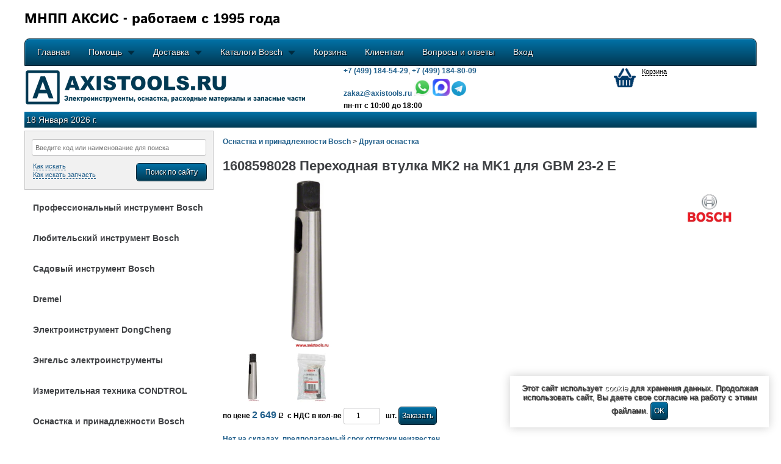

--- FILE ---
content_type: text/html; charset=windows-1251
request_url: https://www.axistools.ru/1608598028.html
body_size: 18330
content:
<!DOCTYPE html>
<html lang="ru" manifest="axistools.appcache">
<head>
<title>Купить переходную втулку MK2 на MK1 для GBM 23-2 E 1608598028</title>
<base href='https://www.axistools.ru/' />
<meta charset="windows-1251">

<meta name='revisit-after' content='1 weeks'>
<meta name='Robots' content='INDEX,FOLLOW'>
<link rel='canonical' href='https://www.axistools.ru/1608598028.html' />
<meta name="Author" content="Ruben Sosnin">
<meta name='Description' content='Переходная втулка MK2 на MK1 для GBM 23-2 E, 1608598028, 1 608 598 028, 1.608.598.028, 3165140056397, по цене 2649 р., инструкция, описание, вес 0.090 кг, размеры 135х80х20 мм, Германия, от официального дилера в Москве и с доставкой по России.' >

<meta name='price' content='2649'>
<meta name='availability' content='http://schema.org/OutOfStock'>
<meta name='mpn' content='1608598028'>

   <meta name='gtin13' content='3165140056397'>
   
<meta name='category' content='Tool Accessories'>
<meta name='pricecurrency' content='RUB'>
<link rel='dns-prefetch' href='//mycliplister.com'>
  
<meta http-equiv='Last-Modified' content='Sun, 17 Aug 2025 05:09:32 GMT'>
<meta http-equiv='Expires' content='Sun, 24 Aug 2025 05:09:32 GMT'>


<!-- IN_HEAD_IW -->

<meta name="viewport" content="width=1200">

<meta http-equiv="Cache-Control" content="172800, public, must-revalidate">

<meta name="google-site-verification" content="isFDXOAWdYUZIQK2uvPlwJhecNKJt9eMzPTFnCGA2Rw">

<link rel="dns-prefetch" href="//yandex.ru">

<meta property="fb:admins" content="100000820323203">
<meta property="fb:page_id" content="">
<meta property="fb:app_id" content="159762444112835">
<link rel="stylesheet" type="text/css" href="//www.axistools.ru/css/styles0.min.css">
<link rel="stylesheet" type="text/css" href="//www.axistools.ru/css/styles1.min.css">
<link rel="stylesheet" type="text/css" href="//www.axistools.ru/css/styles2.css">
<link rel="stylesheet" type="text/css" href="//www.axistools.ru/css/menu_g.min.css">
<!--[if lt IE 9]>
<script src="//www.axistools.ru/js/html5.js"></script>
<![endif]-->
<link rel="icon" type="image/x-icon" href="//www.axistools.ru/favicon.ico">
<link rel="shortcut icon" type="image/x-icon" href="//www.axistools.ru/favicon.ico">
<link rel="apple-touch-icon" href="//www.axistools.ru/apple-touch-icon-iphone.png">
<link rel="apple-touch-icon" sizes="72x72" href="//www.axistools.ru/apple-touch-icon-ipad.png">
<link rel="apple-touch-icon" sizes="114x114" href="//www.axistools.ru/apple-touch-icon-iphone4.png">
<link rel="apple-touch-icon" sizes="144x144" href="//www.axistools.ru/apple-touch-icon-ipad3.png">
<script src="//www.axistools.ru/js/jquery-1.8.3.min.js"></script>
<script src="//www.axistools.ru/js/jquery.tiles.min.js"></script>
<!--<script type="text/javascript" src="http://ajax.googleapis.com/ajax/libs/jquery/1.8/jquery.min.js"></script>-->
<!-- <script async type="text/javascript" src="http://ajax.googleapis.com/ajax/libs/jquery/1.8/jquery.min.js"></script> -->
<script src="//www.axistools.ru/js/ddsmoothmenu.min.js"></script>
<script src="//www.axistools.ru/js/ajax_framework.min.js"></script>
<link rel="stylesheet" type="text/css" href="../css/sweet-tooltip.min.css" >
<script src="//www.axistools.ru/js/sweet-tooltip.min.js"></script>
<script src="//www.axistools.ru/js/myjsfunctions.min.js"></script>
<script src="//www.axistools.ru/js/menu.min.js"></script>
<link rel="stylesheet" href="//www.axistools.ru/css/jquery.tiles.min.css">
<link rel="stylesheet" type="text/css" href="//www.axistools.ru/css/style_menu.min.css" >
<!--<script type="text/javascript" src="../js/jquery.maskedinput.min.js"></script>-->
<!--<script type="text/javascript" src="../js/funcs_editlog.js"></script>-->
<!--[if lt IE 9]>
 <style type="text/css">
 li a {display:inline-block;}
 li a {display:block;}
 </style>
<![endif]-->

<link rel="stylesheet" href="//www.axistools.ru/css/owl.carousel.min.css">
<link rel="stylesheet" href="//www.axistools.ru/css/owl.theme.default.min.css">

<script>
  window.dataLayer = window.dataLayer || [];
</script>

<script>
 dataLayer = dataLayer || [];
 dataLayer.push({
 "email": "zakaz@axistools.ru"
 });
</script>

<script>
 var moving_basket = true;
</script>

<!-- Yandex.Metrika counter -->
<script type="text/javascript" >
   (function(m,e,t,r,i,k,a){m[i]=m[i]||function(){(m[i].a=m[i].a||[]).push(arguments)};
   m[i].l=1*new Date();k=e.createElement(t),a=e.getElementsByTagName(t)[0],k.async=1,k.src=r,a.parentNode.insertBefore(k,a)})
   (window, document, "script", "https://mc.yandex.ru/metrika/tag.js", "ym");

   ym(48127001, "init", {
        clickmap:true,
        trackLinks:true,
        accurateTrackBounce:true,
        ecommerce:"dataLayer"
   });
</script>
<noscript><div><img src="https://mc.yandex.ru/watch/48127001" style="position:absolute; left:-9999px;" alt="" /></div></noscript>
<!-- /Yandex.Metrika counter -->




<!-- Top.Mail.Ru counter -->
<script type="text/javascript">
var _tmr = window._tmr || (window._tmr = []);
_tmr.push({id: "3274630", type: "pageView", start: (new Date()).getTime()});
(function (d, w, id) {
  if (d.getElementById(id)) return;
  var ts = d.createElement("script"); ts.type = "text/javascript"; ts.async = true; ts.id = id;
  ts.src = "https://top-fwz1.mail.ru/js/code.js";
  var f = function () {var s = d.getElementsByTagName("script")[0]; s.parentNode.insertBefore(ts, s);};
  if (w.opera == "[object Opera]") { d.addEventListener("DOMContentLoaded", f, false); } else { f(); }
})(document, window, "tmr-code");
</script>
<noscript><div><img src="https://top-fwz1.mail.ru/counter?id=3274630;js=na" style="position:absolute;left:-9999px;" alt="Top.Mail.Ru" /></div></noscript>
<!-- /Top.Mail.Ru counter -->

<!-- END IN_HEAD_IW -->


<script type="text/javascript" src="//www.axistools.ru/js/jquery.sliderkit.1.8.min.js"></script>
<link rel="stylesheet" type="text/css" href="//www.axistools.ru/css/sliderkit-core.css">
<script type="text/javascript" src="//www.axistools.ru/js/lightbox.js"></script>
<link rel="stylesheet" type="text/css" href="//www.axistools.ru/css/lightbox.css">
<script type="text/javascript" src="//www.axistools.ru/js/jqcomments.js"></script>

<meta property="og:url" content="https://www.axistools.ru//1608598028.html">
<meta property="og:type" content="website">
<meta property="og:title" content="Bosch - 1608598028 Переходная втулка MK2 на MK1 для GBM 23-2 E">
<meta property="og:site_name" content="axistools.ru">
<meta property="og:image" content="https://www.axistools.ru/">
<meta property="og:locale" content="ru">


<script language="javascript" type="text/javascript">
 /*<![CDATA[*/
 $(document).ready(function() {

   var html_price = "";

   $("#divprice").html("<nobr><b style='font-size: 16px; color: #215F8B;'>2 649</b></nobr>");
   $("#divprice_no_zp").html("");
   $("#divprice2").html("<nobr><b style='font-size: 16px; color: #215F8B;'>2 649</b></nobr>");

   //$.post("//www.axistools.ru/getdivprice_no_zp.php", { dates: "Price", id_item: "545" },
   //function(data){
   //  $("#divprice_no_zp").html(data);
   //});

   //$.post("//www.axistools.ru/getdivprice.php", { dates: "Price", id_item: "545" },
   //function(data){
   //  $("#divprice").html(data);
   //  $("#divprice2").html(data);
   //});

   //$.post("//www.axistools.ru/getdivspecprice.php", { dates: "Price", id_item: "545" },
   //function(data){
   //  $("#spec-price").html(data);
   //});

   $("#button545").val("Заказать");
   $("#button545").attr("class", "button_to_basket");

   //$.post("//www.axistools.ru/getclassbutton.php", { dates: "Basket", id_item: "545" },
   //function(data){
   //  $("#divbutton").html(data);
   //});

   $("#div_star").html("<img src='//www.axistools.ru/web_pics/star18.png' width='18' height='18' alt='Добавить в избранное'>");
   $.post("//www.axistools.ru/script_get_div_star.php", { dates: "div_star", id_item: "545" },
   function(data){
     $("#div_star").html(data);
   });

   $('#div_star').bind('click', function(){
     $.post("//www.axistools.ru/script_set_div_star.php", { dates: "div_star", id_item: "545" },
     function(data){
       $("#div_star").html(data);
     });
   });

});
/*]]>*/
</script>
 <!--[if lt IE 9]>
  <style type="text/css">
  li a {display:inline-block;}
  li a {display:block;}
  </style>
 <![endif]-->

<script language="javascript" type="text/javascript">
 //_tmr.push({ type: 'reachGoal', id: 3274630, goal: 'viewProduct'});
 _tmr.push({ type: "reachGoal", id: 3274630, value: "2649", goal: "viewProduct", params: { product_id: "545"}});
</script>



</head>
<body>
<header>
<div id="siteBrand">
    <span>МНПП АКСИС - работаем с 1995 года</span>
</div>
<div class="content" style="height: 43px;">
<div id="newmenu" class="newmenu">
<ul id='menu_g'>
<li class="drop"><a href="//www.axistools.ru/">Главная</a></li>
<li class="drop"><a href="//www.axistools.ru/help_index.php" class="drop">Помощь</a>
  <div class="dropdown_1column">
  <div class="col_1">
  <ul>
   <li><a href="//www.axistools.ru/help_ordering.php">Оформление заказа</a></li>
   <li><a href="//www.axistools.ru/our-recommendations.php">Наши рекомендации</a></li>
   <li><a href="//www.axistools.ru/help_zip_order.php">Заказ запчастей Bosch</a></li>
   <li><a href="//www.axistools.ru/help_dostavka.php">Доставка</a></li>
   <li><a href="//www.axistools.ru/help_oplata.php">Оплата</a></li>
   <li><a href="//www.axistools.ru/help_garant.php">Гарантия</a></li>
  </ul>
  </div>
  </div>
</li>
<li class="drop"><a href="//www.axistools.ru/help_dostavka.php" class="drop">Доставка</a>
  <div class="dropdown_1column">
  <div class="col_1">
  <ul>
   <li><a href="//www.axistools.ru/help_dostavka.php#Pickup">Самовывоз</a></li>
   <li><a href="//www.axistools.ru/help_dostavka.php#Moscow">Доставка по Москве</a></li>
   <li><a href="//www.axistools.ru/help_dostavka.php#Regions">Доставка в регионы Российской Федерации</a></li>
  </ul>
  </div>
  </div>
</li>
<li class="drop"><a href="//www.axistools.ru/catalog_index.php" class="drop">Каталоги Bosch</a>
  <div class="dropdown_1column">
  <div class="col_1">
  <ul>
   <li><a href="//www.axistools.ru/catalog_index.php#profftools">Профессиональный электроинструмент</a></li>
   <li><a href="//www.axistools.ru/catalog_index.php#amateurtools">Любительский электроинструмент</a></li>
   <li><a href="//www.axistools.ru/catalog_index.php#gardentools">Садовая техника</a></li>
   <li><a href="//www.axistools.ru/catalog_index.php#equipmentfortools">Оснастка и приспособления</a></li>
   <li><a href="//www.axistools.ru/catalog_index.php#dremeltools">Мультиинструмент Dremel</a></li>
   <li><a href="//www.axistools.ru/catalog_index.php#cstbergertools">Инструмент CST/berger</a></li>
  </ul>
  </div>
  </div>
</li>
<li class="drop"><span style='cursor: pointer;' onclick="javascript:window.location='//www.axistools.ru/basket.php'">Корзина</span></li>
<li class="drop"><a href="//www.axistools.ru/for_klients.php">Клиентам</a></li>
<li class="drop"><a href="//www.axistools.ru/help_faq_bosch.php">Вопросы и ответы</a></li>

<li class="drop">
 <div id="getdivlogin">
<!--  <div id="divlogin2">-->
   <a id='button_in' href='#' onclick='click_button_in()'>Вход</a>
<!--  </div>-->
 </div>
</li>

</ul>
<br style="clear: left" />
</div>
</div>
<!-- div -->
 <div class="ur_reg_panel" id='divnewloginnew'>
	<div class="ur_reg_panel_wrp"></div>
	<div class="ur_del"></div>
	<div class="ur_enter">Вход</div>
	<div class="ur_reg_form">
   	 <form id="FORM1" name="FORM1" autocomplete="off" action="//www.axistools.ru/login.php" method="POST">
		<input type="hidden" name="AUTH_FORM" value="Y">
		<input type="hidden" name="TYPE" value="AUTH">
		<input type="hidden" name="backurl" value="index.php">
        <input type='hidden' name='edtPassN' value='OldReg' />
        <input type='hidden' name='edtAttrClient' value='ReadDataClient' />
        <input type='hidden' name='mode' value='logon' />
		<input class="ur_input_t" id="ur_name_input" placeholder="Логин" name="loginname" type="text" size="24" maxlength="20" style="color: #777;" value="">
		<input class="ur_input_p" id="ur_pass_input" placeholder="Пароль" name="loginpass" type="password" size="24" maxlength="20" style="color: #777;" >
		<input class="ur_input_c" name="USER_REMEMBER" type="hidden" value="Y">
		<input class="ur_button set-start" type="submit" name="btnEntLog" value="Войти"/>
		<!--<a id="id_ur_newreg" class="ur_newreg" href="//www.axistools.ru/newlogon.php?back_url=index.php">Регистрация</a>-->
        <span id="id_ur_newreg" class="ur_newreg" style='font-size: 11px; color: #215F8B; cursor: pointer;' onclick="javascript:window.location='//www.axistools.ru/newlogon.php?back_url=index.php'">Регистрация</span>
	 </form>
	</div>
   <!--	<div class="ur_corner"></div>-->
 </div>
<!-- div -->
<div class="content">
<table style='border-spacing: 0; width: 100%; border: 0; height: 70px;'>
<!--<table cellspacing="0" cellpadding="0" style='width: 100%; border: 0; height: 70px;'>-->
 <tr style='height: 70px;'>
  <td style="min-width: 470px; width: 40%; text-align: left; vertical-align: middle; height: 70px">
   <a href='//www.axistools.ru/' class='header_img_logo'><img src="//www.axistools.ru/axistools-logo_02_468-60.gif" alt="Лого axistools" style="border: 0; vertical-align: middle; height: 60px"></a>
  </td>
  <td style="min-width: 360px; width: 40%; text-align: left; vertical-align: middle; line-height: 14px;">
   <!--<div style="margin-left:40px; padding: 3px"><div id='ya-phone-1' style='float:left'><b>(499) 184-54-29,</b>&nbsp;</div><div id='ya-phone-2'><b>(499) 184-80-09</b></div></div>-->
   <div style="margin-left:40px; padding: 3px"><b><a href="tel:+74991845429">+7 (499) 184-54-29</a></b>, <b><a href="tel:+74991848009">+7 (499) 184-80-09</a></b></div>
   <div style="margin-left:40px; padding: 3px"><a href='mailto:zakaz@axistools.ru'><b>zakaz@axistools.ru</b></a>  <a href='https://wa.me/message/QLXIH3MQPDZBM1' target='_blank'><img src='//www.axistools.ru/web_pics/whatsapplogo_120.png' width='28' style='border: 0; vertical-align: middle;' alt='WhatsApp МНПП АКСИС'></a> <a href='https://max.ru/u/f9LHodD0cOJFh_M479KArwqZmOeKwvQM6QbI9KBP7VWGwG-LUUIsXWYInDs' target='_blank'><img src='//www.axistools.ru/web_pics/Max_logo_2025_120.png' width='28' style='border: 0; vertical-align: middle;' alt='MAX МНПП АКСИС'></a> <a href='https://telegram.me/axistools' target='_blank'><img src='//www.axistools.ru/web_pics/telegramlogo_120.png' width='24' style='border: 0; vertical-align: middle;' alt='Telegram Axistools'></a></div>
   <div style="margin-left:40px; padding: 3px" class='workhours'><b>пн-пт с 10:00 до 18:00</b></div>
  </td>
  <td style="min-width: 120px; width: 20%; text-align: left; vertical-align: top">
<div id='basket' class='set-start'>
 <div class='top_basket0'>
  <div class='top_basket1'>
   <img onclick="javascript:window.location='//www.axistools.ru/basket.php'" src="//www.axistools.ru/web_pics/axistools_basket0.png" alt="Корзина" align="top" width="36" style="cursor: pointer;" />
  </div>
  <div class='top_basket2'>
   <div class='top_basket3'>
<span class='punktir' onclick="javascript:window.location='//www.axistools.ru/basket.php'">Корзина:</span><br>   </div>
  </div>
 </div>
</div>  </td>
  </tr>
 </table>
 </div>
 <div class="content">
 <table style='border-spacing: 0; border: 0; width: 100%;'>
  <tr>
   <td class='my_gradient' style="width: 60%; height: 20px; text-align: left;" colspan="2">
<div id='id_datenawnew' class='shadow_text'>18 Января 2026 г.</div>   </td>
   </tr>
</table>
</div>
</header>
<div id='content' class='content'>
<table cellspacing="0" cellpadding="0" border=0 style="width: 100%">
<tr>
<td>
<!--тело-->
<table cellspacing="0" cellpadding="0" border=0 style="width: 100%">
 <tr>
  <td class='vertmenu'>
    <!--menu-->
<!-- facebook api -->
<!-- <div id="fb-root"></div>
<script>(function(d, s, id) {
  var js, fjs = d.getElementsByTagName(s)[0];
  if (d.getElementById(id)) return;
  js = d.createElement(s); js.id = id;
  js.src = "//connect.facebook.net/ru_RU/sdk.js#xfbml=1&version=v2.4&appId=159762444112835";
  fjs.parentNode.insertBefore(js, fjs);
}(document, 'script', 'facebook-jssdk'));
</script> -->
<!-- ens facebook api -->
<!-- begin menu -->
<aside class="aside_v_menu">
<div class="searchBoxContent">
 <div>
 <form method="get" action="//www.axistools.ru/searchn.php" id='form_search' name='form_search' enctype='text/plain' accept-charset='UTF-8'>
 <div class='gap_space' style='height: 2px;'></div>
 <div class="searchBoxContent2">
  <input class='myinput searchBoxContent3' style='font-size: 11px;' type='text' form='form_search' placeholder='Введите код или наименование для поиска' id='texts' name='texts' value='' required />
 </div>
 <div class='gap_space' style='float:left; height: 10px'></div>
 <div style="width: 100%;">
  <div style="float:left; width:55%; vertical-align: middle; text-align: left">
     &nbsp;<a class='punktir' href="//www.axistools.ru/help_helps.php" style="font-size: 11px;">Как искать</a>
     <br>
     &nbsp;<a class='punktir' href="//www.axistools.ru/help_how_to_determine_the_zip.php" style="font-size: 11px;" target="_blank">Как искать запчасть</a>
  </div>
  <div style="float:left; width:45%; vertical-align: middle; text-align: right; margin-top: 2px;">
  <input id='searchsubmit' type='submit' class='button set-start' style='width: 116px;' form='form_search' value='Поиск по сайту' />
  </div>
 </div>
 </form>
</div>

</div>

<div class='div_v_menu'>
<ul class='menu collapsible'>
<li>
  <a class='text_grp0' href='#'>Профессиональный инструмент Bosch</a>
    <ul class='acitem'>
        <li><a href='//www.axistools.ru/catn.php?grp0=1&gr=1'>Аккумуляторные инструменты Bosch</a></li>

    <li><a href='//www.axistools.ru/catn.php?grp0=1&gr=76'>Аккумуляторная техника EXACT</a></li>

    <li><a href='//www.axistools.ru/catn.php?grp0=1&gr=2'>Дрели Bosch</a></li>

    <li><a href='//www.axistools.ru/catn.php?grp0=1&gr=3'>Шуруповерты Bosch Professional</a></li>

    <li><a href='//www.axistools.ru/catn.php?grp0=1&gr=4'>Импульсные гайковерты Bosch</a></li>

    <li><a href='//www.axistools.ru/catn.php?grp0=1&gr=5'>Алмазные дрели Bosch</a></li>

    <li><a href='//www.axistools.ru/catn.php?grp0=1&gr=6'>Перфораторы Bosch Professional</a></li>

    <li><a href='//www.axistools.ru/catn.php?grp0=1&gr=7'>Отбойные электрические молотки Bosch</a></li>

    <li><a href='//www.axistools.ru/catn.php?grp0=1&gr=8'>Пилы и ножовки Bosch Professional</a></li>

    <li><a href='//www.axistools.ru/catn.php?grp0=1&gr=10'>Реноваторы Bosch</a></li>

    <li><a href='//www.axistools.ru/catn.php?grp0=1&gr=11'>Лобзики Bosch Professional</a></li>

    <li><a href='//www.axistools.ru/catn.php?grp0=1&gr=12'>Рубанки Bosch Professional</a></li>

    <li><a href='//www.axistools.ru/catn.php?grp0=1&gr=13'>Болгарки Bosch Professional</a></li>

    <li><a href='//www.axistools.ru/catn.php?grp0=1&gr=14'>Ленточные шлифовальные машины Bosch Professional</a></li>

    <li><a href='//www.axistools.ru/catn.php?grp0=1&gr=15'>Шлифовальные машины Bosch</a></li>

    <li><a href='//www.axistools.ru/catn.php?grp0=1&gr=16'>Штроборезы и шлифователи по бетону</a></li>

    <li><a href='//www.axistools.ru/catn.php?grp0=1&gr=17'>Фрезеры Bosch Professional</a></li>

    <li><a href='//www.axistools.ru/catn.php?grp0=1&gr=18'>Фены строительные</a></li>

    <li><a href='//www.axistools.ru/catn.php?grp0=1&gr=19'>Миксеры строительные</a></li>

    <li><a href='//www.axistools.ru/catn.php?grp0=1&gr=21'>Клеевые пистолеты и степлеры строительные</a></li>

    <li><a href='//www.axistools.ru/catn.php?grp0=1&gr=22'>Измерительный инструмент</a></li>

    <li><a href='//www.axistools.ru/catn.php?grp0=1&gr=23'>Ножницы</a></li>

    <li><a href='//www.axistools.ru/catn.php?grp0=1&gr=24'>Пылесосы и бетонососы</a></li>

    <li><a href='//www.axistools.ru/catn.php?grp0=1&gr=26'>Пневматический инструмент</a></li>

    <li><a href='//www.axistools.ru/catn.php?grp0=1&gr=73'>Мойки высокого давления</a></li>

    <li><a href='//www.axistools.ru/catn.php?grp0=1&gr=74'>Система транспортировки и хранения</a></li>

    </ul>
  </li>
 <li>
  <a class='text_grp0' href='#'>Любительский инструмент Bosch</a>
    <ul class='acitem'>
        <li><a href='//www.axistools.ru/catn.php?grp0=2&gr=102'>Аккумуляторные инструменты Bosch DIY</a></li>

    <li><a href='//www.axistools.ru/catn.php?grp0=2&gr=128'>Реноваторы Bosch DIY</a></li>

    <li><a href='//www.axistools.ru/catn.php?grp0=2&gr=126'>Дрели Bosch DIY</a></li>

    <li><a href='//www.axistools.ru/catn.php?grp0=2&gr=127'>Перфораторы Bosch</a></li>

    <li><a href='//www.axistools.ru/catn.php?grp0=2&gr=125'>Дисковые и торцовочные пилы Bosch</a></li>

    <li><a href='//www.axistools.ru/catn.php?grp0=2&gr=111'>Лобзики Bosch PST и сабельные пилы Bosch</a></li>

    <li><a href='//www.axistools.ru/catn.php?grp0=2&gr=112'>Электрические рубанки Bosch</a></li>

    <li><a href='//www.axistools.ru/catn.php?grp0=2&gr=113'>Болгарки Bosch PWS</a></li>

    <li><a href='//www.axistools.ru/catn.php?grp0=2&gr=114'>Ленточные шлифовальные машины Bosch</a></li>

    <li><a href='//www.axistools.ru/catn.php?grp0=2&gr=115'>Шлифовальные машины Bosch DIY</a></li>

    <li><a href='//www.axistools.ru/catn.php?grp0=2&gr=117'>Фрезеры Bosch</a></li>

    <li><a href='//www.axistools.ru/catn.php?grp0=2&gr=118'>Фены строительные Bosch PHG</a></li>

    <li><a href='//www.axistools.ru/catn.php?grp0=2&gr=20'>Краскопульты Bosch PFS</a></li>

    <li><a href='//www.axistools.ru/catn.php?grp0=2&gr=21'>Клеевые пистолеты и степлеры строительные</a></li>

    <li><a href='//www.axistools.ru/catn.php?grp0=2&gr=122'>Измерительный инструмент DIY</a></li>

    <li><a href='//www.axistools.ru/catn.php?grp0=2&gr=124'>Пылесосы Bosch DIY</a></li>

    <li><a href='//www.axistools.ru/catn.php?grp0=2&gr=74'>Система транспортировки и хранения</a></li>

    </ul>
  </li>
 <li>
  <a class='text_grp0' href='#'>Садовый инструмент Bosch</a>
    <ul class='acitem'>
        <li><a href='//www.axistools.ru/catn.php?grp0=3&gr=9'>Цепные пилы Bosch</a></li>

    <li><a href='//www.axistools.ru/catn.php?grp0=3&gr=27'>Газонокосилки Bosch</a></li>

    <li><a href='//www.axistools.ru/catn.php?grp0=3&gr=28'>Садовый инструмент</a></li>

    <li><a href='//www.axistools.ru/catn.php?grp0=3&gr=62'>Приспособления и оснастка для садовой техники</a></li>

    <li><a href='//www.axistools.ru/catn.php?grp0=3&gr=73'>Мойки высокого давления</a></li>

    <li><a href='//www.axistools.ru/catn.php?grp0=3&gr=130'>Мойки низкого давления</a></li>

    </ul>
  </li>
 <li>
  <a class='text_grp0' href='#'>Dremel</a>
    <ul class='acitem'>
        <li><a href='//www.axistools.ru/catn.php?grp0=4&gr=66'>Мультиинструмент DREMEL</a></li>

    <li><a href='//www.axistools.ru/catn.php?grp0=4&gr=67'>Насадки и приспособления DREMEL</a></li>

    <li><a href='//www.axistools.ru/catn.php?grp0=4&gr=72'>Dremel для домашних мастеров</a></li>

    </ul>
  </li>
 <li>
  <a class='text_grp0' href='#'>Электроинструмент DongCheng</a>
    <ul class='acitem'>
        <li><a href='//www.axistools.ru/catn.php?grp0=30&gr=228'>Аккумуляторный инструмент DongCheng</a></li>

    <li><a href='//www.axistools.ru/catn.php?grp0=30&gr=234'>Дрели DongCheng</a></li>

    <li><a href='//www.axistools.ru/catn.php?grp0=30&gr=231'>Перфораторы DongCheng</a></li>

    <li><a href='//www.axistools.ru/catn.php?grp0=30&gr=232'>Отбойные молотки DongCheng</a></li>

    <li><a href='//www.axistools.ru/catn.php?grp0=30&gr=229'>Углошлифовальные машины DongCheng</a></li>

    <li><a href='//www.axistools.ru/catn.php?grp0=30&gr=230'>Дисковые пилы DongCheng</a></li>

    <li><a href='//www.axistools.ru/catn.php?grp0=30&gr=233'>Гайковерты DongCheng</a></li>

    <li><a href='//www.axistools.ru/catn.php?grp0=30&gr=235'>Шлифовальные машины DongCheng</a></li>

    <li><a href='//www.axistools.ru/catn.php?grp0=30&gr=236'>Пилы DongCheng</a></li>

    <li><a href='//www.axistools.ru/catn.php?grp0=30&gr=238'>Пылесосы DongCheng</a></li>

    <li><a href='//www.axistools.ru/catn.php?grp0=30&gr=239'>Фены строительные DongCheng</a></li>

    <li><a href='//www.axistools.ru/catn.php?grp0=30&gr=240'>Строительные миксеры DongCheng</a></li>

    <li><a href='//www.axistools.ru/catn.php?grp0=30&gr=241'>Измерительная техника DongCheng</a></li>

    </ul>
  </li>
 <li>
  <a class='text_grp0' href='#'>Энгельс электроинструменты</a>
    <ul class='acitem'>
        <li><a href='//www.axistools.ru/catn.php?grp0=31&gr=237'>Болгарки (УШМ) Энгельс электроинструменты</a></li>

    </ul>
  </li>
 <li>
  <a class='text_grp0' href='#'>Измерительная техника CONDTROL</a>
    <ul class='acitem'>
        <li><a href='//www.axistools.ru/catn.php?grp0=9&gr=211'>Лазерные дальномеры CONDTROL</a></li>

    <li><a href='//www.axistools.ru/catn.php?grp0=9&gr=212'>Лазерные нивелиры CONDTROL</a></li>

    <li><a href='//www.axistools.ru/catn.php?grp0=9&gr=218'>Ротационные нивелиры CONDTROL</a></li>

    <li><a href='//www.axistools.ru/catn.php?grp0=9&gr=213'>Пирометры CONDTROL</a></li>

    <li><a href='//www.axistools.ru/catn.php?grp0=9&gr=214'>Приборы контроля CONDTROL</a></li>

    <li><a href='//www.axistools.ru/catn.php?grp0=9&gr=215'>Штативы CONDTROL</a></li>

    <li><a href='//www.axistools.ru/catn.php?grp0=9&gr=221'>Геодезические приборы CONDTROL</a></li>

    <li><a href='//www.axistools.ru/catn.php?grp0=9&gr=219'>Лазерные дальномеры INFINITER</a></li>

    <li><a href='//www.axistools.ru/catn.php?grp0=9&gr=220'>Лазерные нивелиры INFINITER</a></li>

    <li><a href='//www.axistools.ru/catn.php?grp0=9&gr=216'>Аксессуары CONDTROL</a></li>

    </ul>
  </li>
 <li>
  <a class='text_grp0' href='#'>Оснастка и принадлежности Bosch</a>
    <ul class='acitem'>
        <li><a href='//www.axistools.ru/catn.php?grp0=5&gr=52'>Принадлежности для аккумуляторной техники Bosch, зарядки и аккумуляторы</a></li>

    <li><a href='//www.axistools.ru/catn.php?grp0=5&gr=77'>Принадлежности к аккумуляторной технике EXACT</a></li>

    <li><a href='//www.axistools.ru/catn.php?grp0=5&gr=25'>Приспособления для алмазного бурения</a></li>

    <li><a href='//www.axistools.ru/catn.php?grp0=5&gr=34'>Сверла Bosch</a></li>

    <li><a href='//www.axistools.ru/catn.php?grp0=5&gr=35'>Буры SDS-Plus</a></li>

    <li><a href='//www.axistools.ru/catn.php?grp0=5&gr=36'>Буры SDS-Max</a></li>

    <li><a href='//www.axistools.ru/catn.php?grp0=5&gr=37'>Пики, зубила</a></li>

    <li><a href='//www.axistools.ru/catn.php?grp0=5&gr=38'>Коронки и хвостовики Bosch</a></li>

    <li><a href='//www.axistools.ru/catn.php?grp0=5&gr=100'>Круги отрезные и шлифовальные</a></li>

    <li><a href='//www.axistools.ru/catn.php?grp0=5&gr=101'>Пилки для лобзиков</a></li>

    <li><a href='//www.axistools.ru/catn.php?grp0=5&gr=129'>Полотна ножовочные</a></li>

    <li><a href='//www.axistools.ru/catn.php?grp0=5&gr=39'>Принадлежности и патроны для дрелей и перфораторов</a></li>

    <li><a href='//www.axistools.ru/catn.php?grp0=5&gr=40'>Биты, торцевые головки, оснастка для шуруповертов, гайковертов и резьборезов</a></li>

    <li><a href='//www.axistools.ru/catn.php?grp0=5&gr=41'>Принадлежности для лобзиков, мультипил, столярных и сабельных ножовок и пил для пеноматериалов</a></li>

    <li><a href='//www.axistools.ru/catn.php?grp0=5&gr=42'>Принадлежности для дисковых пил</a></li>

    <li><a href='//www.axistools.ru/catn.php?grp0=5&gr=43'>Принадлежности для угловых машин, машин мокрой шлифовки, бороздоделов, шлицефрезеров, шлифователей по бетону и прямых шлифователей</a></li>

    <li><a href='//www.axistools.ru/catn.php?grp0=5&gr=44'>Приспособления для рубанков</a></li>

    <li><a href='//www.axistools.ru/catn.php?grp0=5&gr=45'>Принадлежности для эксцентриковых шлифователей</a></li>

    <li><a href='//www.axistools.ru/catn.php?grp0=5&gr=46'>Принадлежности для виброшлифователей</a></li>

    <li><a href='//www.axistools.ru/catn.php?grp0=5&gr=47'>Принадлежности для дельта-шлифователей</a></li>

    <li><a href='//www.axistools.ru/catn.php?grp0=5&gr=48'>Принадлежности для ленточных шлифователей</a></li>

    <li><a href='//www.axistools.ru/catn.php?grp0=5&gr=49'>Принадлежности для вариошлифователей</a></li>

    <li><a href='//www.axistools.ru/catn.php?grp0=5&gr=50'>Принадлежности для прямых шлифователей</a></li>

    <li><a href='//www.axistools.ru/catn.php?grp0=5&gr=51'>Принадлежности для вырубных универсальных и листовых ножниц</a></li>

    <li><a href='//www.axistools.ru/catn.php?grp0=5&gr=53'>Принадлежности для фрезерных машин</a></li>

    <li><a href='//www.axistools.ru/catn.php?grp0=5&gr=54'>Принадлежности для термовоздуходувок и краскораспылителей</a></li>

    <li><a href='//www.axistools.ru/catn.php?grp0=5&gr=55'>Принадлежности для скобозабивателей</a></li>

    <li><a href='//www.axistools.ru/catn.php?grp0=5&gr=131'>Принадлежности для гвоздезабивателей</a></li>

    <li><a href='//www.axistools.ru/catn.php?grp0=5&gr=56'>Принадлежности для клеящих и паяльных пистолетов</a></li>

    <li><a href='//www.axistools.ru/catn.php?grp0=5&gr=57'>Принадлежности для реноватора и электрошабера</a></li>

    <li><a href='//www.axistools.ru/catn.php?grp0=5&gr=58'>Оснастка для внешнего пылеотсоса</a></li>

    <li><a href='//www.axistools.ru/catn.php?grp0=5&gr=59'>Рабочие столы и принадлежности к ним</a></li>

    <li><a href='//www.axistools.ru/catn.php?grp0=5&gr=60'>Принадлежности для строительных лазеров</a></li>

    <li><a href='//www.axistools.ru/catn.php?grp0=5&gr=61'>Приспособления для безопасной работы</a></li>

    <li><a href='//www.axistools.ru/catn.php?grp0=5&gr=63'>Другая оснастка</a></li>

    </ul>
  </li>
 <li>
  <a class='text_grp0' href='#'>Запасные части для электроинструмента Bosch, Dremel, CST/berger и Skil</a>
    <ul class='acitem'>
        <li><a href='//www.axistools.ru/catn.php?grp0=6&gr=64'>Программное обеспечение</a></li>

    <li><a href='//www.axistools.ru/catn.php?grp0=6&gr=65'>Запчасти для инструментов Bosch Dremel CST/berger Skil</a></li>

    </ul>
  </li>
 <li>
  <a class='text_grp0' href='#'>Оснастка и принадлежности D.Bor</a>
    <ul class='acitem'>
        <li><a href='//www.axistools.ru/catn.php?grp0=28&gr=185'>Буры SDS-Plus от D.Bor</a></li>

    <li><a href='//www.axistools.ru/catn.php?grp0=28&gr=206'>Коронки SDS-Plus D.Bor</a></li>

    <li><a href='//www.axistools.ru/catn.php?grp0=28&gr=207'>Пики зубила SDS-Plus D.Bor</a></li>

    <li><a href='//www.axistools.ru/catn.php?grp0=28&gr=186'>Буры SDS-Max от D.Bor</a></li>

    <li><a href='//www.axistools.ru/catn.php?grp0=28&gr=203'>Коронки SDS-Max D.Bor	</a></li>

    <li><a href='//www.axistools.ru/catn.php?grp0=28&gr=205'>Пики зубила SDS-Max D.Bor </a></li>

    <li><a href='//www.axistools.ru/catn.php?grp0=28&gr=194'>Буры VERSIO D.Bor</a></li>

    <li><a href='//www.axistools.ru/catn.php?grp0=28&gr=188'>Коронки D.Bor бурильные</a></li>

    <li><a href='//www.axistools.ru/catn.php?grp0=28&gr=204'>Коронки биметаллические D.Bor</a></li>

    <li><a href='//www.axistools.ru/catn.php?grp0=28&gr=189'>Алмазные коронки D.Bor</a></li>

    <li><a href='//www.axistools.ru/catn.php?grp0=28&gr=208'>Алмазные диски D.Bor</a></li>

    <li><a href='//www.axistools.ru/catn.php?grp0=28&gr=184'>Сверла D.Bor</a></li>

    <li><a href='//www.axistools.ru/catn.php?grp0=28&gr=183'>Полотна ножовочные D.Bor</a></li>

    <li><a href='//www.axistools.ru/catn.php?grp0=28&gr=192'>Пильные диски D.Bor</a></li>

    <li><a href='//www.axistools.ru/catn.php?grp0=28&gr=193'>Пилки D.Bor для лобзиков</a></li>

    <li><a href='//www.axistools.ru/catn.php?grp0=28&gr=195'>Скобы D.Bor для степлеров</a></li>

    </ul>
  </li>
 <li>
  <a class='text_grp0' href='#'>CST/berger</a>
    <ul class='acitem'>
        <li><a href='//www.axistools.ru/catn.php?grp0=8&gr=70'>Нивелиры CST/BERGER</a></li>

    <li><a href='//www.axistools.ru/catn.php?grp0=8&gr=71'>Оснастка к инструменту CST/berger</a></li>

    </ul>
  </li>
 <li>
  <a class='text_grp0' href='#'>Электроинструменты DeWalt</a>
    <ul class='acitem'>
        <li><a href='//www.axistools.ru/catn.php?grp0=12&gr=133'>Аккумуляторные шуруповерты DeWalt</a></li>

    <li><a href='//www.axistools.ru/catn.php?grp0=12&gr=134'>Аккумуляторы и зарядные устройства DeWalt</a></li>

    <li><a href='//www.axistools.ru/catn.php?grp0=12&gr=154'>Перфораторы DeWalt</a></li>

    <li><a href='//www.axistools.ru/catn.php?grp0=12&gr=135'>Дисковые пилы DeWalt</a></li>

    <li><a href='//www.axistools.ru/catn.php?grp0=12&gr=155'>Дрели DeWalt</a></li>

    <li><a href='//www.axistools.ru/catn.php?grp0=12&gr=153'>Болгарки DeWalt</a></li>

    <li><a href='//www.axistools.ru/catn.php?grp0=12&gr=156'>Лобзики DeWalt</a></li>

    <li><a href='//www.axistools.ru/catn.php?grp0=12&gr=157'>Шлифовальные машины DeWalt</a></li>

    <li><a href='//www.axistools.ru/catn.php?grp0=12&gr=158'>Строительные фены DeWalt</a></li>

    <li><a href='//www.axistools.ru/catn.php?grp0=12&gr=159'>Пилы DeWalt</a></li>

    <li><a href='//www.axistools.ru/catn.php?grp0=12&gr=160'>Пылесосы DeWalt</a></li>

    <li><a href='//www.axistools.ru/catn.php?grp0=12&gr=222'>Фрезеры DeWalt</a></li>

    </ul>
  </li>
 <li>
  <a class='text_grp0' href='#'>Оснастка и принадлежности DeWalt</a>
    <ul class='acitem'>
        <li><a href='//www.axistools.ru/catn.php?grp0=13&gr=136'>Оснастка и приспособления к шуруповертам DeWalt</a></li>

    <li><a href='//www.axistools.ru/catn.php?grp0=13&gr=164'>Оснастка для пил и лобзиков DeWalt</a></li>

    <li><a href='//www.axistools.ru/catn.php?grp0=13&gr=165'>Оснастка для рубанков DeWalt</a></li>

    </ul>
  </li>
 <li>
  <a class='text_grp0' href='#'>Запасные части для электроинструмента DeWalt</a>
    <ul class='acitem'>
        <li><a href='//www.axistools.ru/catn.php?grp0=14&gr=137'>Щетки для электроинструмента DeWalt</a></li>

    <li><a href='//www.axistools.ru/catn.php?grp0=14&gr=138'>Патроны для электроинструмента DeWalt</a></li>

    <li><a href='//www.axistools.ru/catn.php?grp0=14&gr=140'>Электродвигатели</a></li>

    <li><a href='//www.axistools.ru/catn.php?grp0=14&gr=141'>Корпусные детали электроинструмента DeWalt</a></li>

    <li><a href='//www.axistools.ru/catn.php?grp0=14&gr=139'>Запчасти DeWalt</a></li>

    </ul>
  </li>
 <li>
  <a class='text_grp0' href='#'>Запасные части Makita</a>
    <ul class='acitem'>
        <li><a href='//www.axistools.ru/catn.php?grp0=19&gr=161'>Запчасти Makita</a></li>

    </ul>
  </li>
 <li>
  <a class='text_grp0' href='#'>Запасные части Metabo</a>
    <ul class='acitem'>
        <li><a href='//www.axistools.ru/catn.php?grp0=23&gr=163'>Запчасти Metabo</a></li>

    </ul>
  </li>
 <li>
  <a class='text_grp0' href='#'>Электроинструменты DCK</a>
    <ul class='acitem'>
        <li><a href='//www.axistools.ru/catn.php?grp0=27&gr=182'>Дрели DCK</a></li>

    <li><a href='//www.axistools.ru/catn.php?grp0=27&gr=178'>Перфораторы DCK</a></li>

    <li><a href='//www.axistools.ru/catn.php?grp0=27&gr=199'>Отбойные молотки DCK</a></li>

    <li><a href='//www.axistools.ru/catn.php?grp0=27&gr=179'>Шуруповерты DCK</a></li>

    <li><a href='//www.axistools.ru/catn.php?grp0=27&gr=198'>Гайковерты DCK</a></li>

    <li><a href='//www.axistools.ru/catn.php?grp0=27&gr=180'>Углошлифовальные машины DCK</a></li>

    <li><a href='//www.axistools.ru/catn.php?grp0=27&gr=181'>Пилы DCK</a></li>

    <li><a href='//www.axistools.ru/catn.php?grp0=27&gr=187'>Аккумуляторная техника DCK</a></li>

    <li><a href='//www.axistools.ru/catn.php?grp0=27&gr=200'>Фрезеры DCK</a></li>

    <li><a href='//www.axistools.ru/catn.php?grp0=27&gr=201'>Штроборезы DCK</a></li>

    <li><a href='//www.axistools.ru/catn.php?grp0=27&gr=210'>Лобзики DCK</a></li>

    <li><a href='//www.axistools.ru/catn.php?grp0=27&gr=190'>Рубанки DCK</a></li>

    <li><a href='//www.axistools.ru/catn.php?grp0=27&gr=191'>Реноваторы DCK</a></li>

    <li><a href='//www.axistools.ru/catn.php?grp0=27&gr=196'>Шлифовальные машины DCK</a></li>

    <li><a href='//www.axistools.ru/catn.php?grp0=27&gr=197'>Технические фены DCK</a></li>

    <li><a href='//www.axistools.ru/catn.php?grp0=27&gr=202'>Строительные миксеры DCK</a></li>

    </ul>
  </li>
 <li>
  <a class='text_grp0' href='#'>Запасные части DCK</a>
    <ul class='acitem'>
        <li><a href='//www.axistools.ru/catn.php?grp0=29&gr=209'>Угольные щетки DCK</a></li>

    <li><a href='//www.axistools.ru/catn.php?grp0=29&gr=217'>Запасные части DCK</a></li>

    </ul>
  </li>
 <li>
  <a class='text_grp0' href='#'>Электроинструменты Alteco</a>
    <ul class='acitem'>
        <li><a href='//www.axistools.ru/catn.php?grp0=15&gr=143'>Шуруповерты Alteco</a></li>

    <li><a href='//www.axistools.ru/catn.php?grp0=15&gr=152'>Дрели Alteco</a></li>

    <li><a href='//www.axistools.ru/catn.php?grp0=15&gr=150'>Гайковерты Alteco</a></li>

    <li><a href='//www.axistools.ru/catn.php?grp0=15&gr=142'>Шлифовальные машины Alteco</a></li>

    <li><a href='//www.axistools.ru/catn.php?grp0=15&gr=145'>Технические фены Alteco</a></li>

    <li><a href='//www.axistools.ru/catn.php?grp0=15&gr=144'>Точила Alteсo</a></li>

    <li><a href='//www.axistools.ru/catn.php?grp0=15&gr=148'>Краскораспылители Alteco</a></li>

    <li><a href='//www.axistools.ru/catn.php?grp0=15&gr=147'>Пылесосы Alteсo</a></li>

    <li><a href='//www.axistools.ru/catn.php?grp0=15&gr=151'>Дрели алмазного сверления Alteco</a></li>

    </ul>
  </li>
 <li>
  <a class='text_grp0' href='#'>Запасные части Интерскол</a>
    <ul class='acitem'>
        <li><a href='//www.axistools.ru/catn.php?grp0=17&gr=146'>Запасные части для электроинструмента Интерскол</a></li>

    </ul>
  </li>
 <li>
  <a class='text_grp0' href='#'>Электроинструмент ADA</a>
    <ul class='acitem'>
        <li><a href='//www.axistools.ru/catn.php?grp0=18&gr=149'>Дальномеры ADA Instruments</a></li>

    </ul>
  </li>
 <li>
  <a class='text_grp0' href='#'>Электроинструмент Milwaukee</a>
    <ul class='acitem'>
        <li><a href='//www.axistools.ru/catn.php?grp0=20&gr=172'>Аккумуляторный инструмент Milwaukee</a></li>

    <li><a href='//www.axistools.ru/catn.php?grp0=20&gr=170'>Шуруповерты Milwaukee</a></li>

    <li><a href='//www.axistools.ru/catn.php?grp0=20&gr=171'>Углошлифовальные машины Milwaukee</a></li>

    <li><a href='//www.axistools.ru/catn.php?grp0=20&gr=176'>Перфораторы Milwaukee</a></li>

    <li><a href='//www.axistools.ru/catn.php?grp0=20&gr=177'>Пилы Milwaukee</a></li>

    </ul>
  </li>
 <li>
  <a class='text_grp0' href='#'>Оснастка и расходные материалы Milwaukee</a>
    <ul class='acitem'>
        <li><a href='//www.axistools.ru/catn.php?grp0=21&gr=174'>Оснастка Milwuakee для завинчивания</a></li>

    </ul>
  </li>
 <li>
  <a class='text_grp0' href='#'>Запасные части Milwaukee</a>
    <ul class='acitem'>
        <li><a href='//www.axistools.ru/catn.php?grp0=22&gr=162'>Запчасти Milwaukee</a></li>

    </ul>
  </li>
 <li>
  <a class='text_grp0' href='#'>Электроинструменты Fein</a>
    <ul class='acitem'>
        <li><a href='//www.axistools.ru/catn.php?grp0=24&gr=168'>Болгарки Fein</a></li>

    <li><a href='//www.axistools.ru/catn.php?grp0=24&gr=169'>Реноваторы Fein</a></li>

    <li><a href='//www.axistools.ru/catn.php?grp0=24&gr=173'>Строительные пылесосы Fein</a></li>

    </ul>
  </li>
 <li>
  <a class='text_grp0' href='#'>Оснастка и расходные материалы Fein</a>
    <ul class='acitem'>
        <li><a href='//www.axistools.ru/catn.php?grp0=25&gr=166'>Аккумуляторы и зарядные устройства Fein</a></li>

    <li><a href='//www.axistools.ru/catn.php?grp0=25&gr=167'>Отрезные диски Fein</a></li>

    <li><a href='//www.axistools.ru/catn.php?grp0=25&gr=175'>Оснастка Fein для пылеотоса</a></li>

    </ul>
  </li>
 <li>
  <a class='text_grp0' href='#'>Электроинструмент AYGER</a>
    <ul class='acitem'>
        <li><a href='//www.axistools.ru/catn.php?grp0=32&gr=242'>Аккумуляторный инструмент AYGER</a></li>

    <li><a href='//www.axistools.ru/catn.php?grp0=32&gr=244'>Пилы AYGER</a></li>

    <li><a href='//www.axistools.ru/catn.php?grp0=32&gr=246'>Перфораторы AYGER</a></li>

    <li><a href='//www.axistools.ru/catn.php?grp0=32&gr=247'>Отбойные молотки AYGER</a></li>

    <li><a href='//www.axistools.ru/catn.php?grp0=32&gr=248'>Гайковерты AYGER</a></li>

    </ul>
  </li>
 <li>
  <a class='text_grp0' href='#'>Запасные части для электроинструмента AYGER</a>
    <ul class='acitem'>
        <li><a href='//www.axistools.ru/catn.php?grp0=33&gr=243'>Запчасти AYGER</a></li>

    </ul>
  </li>
 </ul>
<br><br><br>
</div>

<!--
<div style="text-align: center; width: 290px; margin-top: 20px;">
<a href="../action_items_sochi_2014.php"><img src="../web_pics/BO_sochni_WebBanner_BS_4.gif" width="160" height="600" alt="Сочи 2014! Точнее! Дальше! Ровнее! Вперед Россия!" style="border: 0"></a>
</div>
-->
<!--</div>-->

<div>
  <a rel='lightbox' href='//www.axistools.ru/web_pics/Bosch-MNPP-AXIS_sertificate_2023_1200.jpg'><img src="//www.axistools.ru/web_pics/Bosch-MNPP-AXIS_sertificate_2023_340.jpg" width="240" alt="Сертификат дилера 2023"></a>
</div>
<br>
<!--
<div>
<img src = "rotate_image/rotate.php">
</div>
<br>
-->
<!--
<div>
 <a href='//www.axistools.ru/searchn.php?texts=Сделано в России' title='Сделано в России'><img src="//www.axistools.ru/web_pics/made-in-russia.jpg" width="240" height="400" alt="Сделано в России"></a>
</div>
<br>
-->
<!--
<div>
 <a href='//www.axistools.ru/soberi-svoi-diy-nabor.php' title='BOSCH HomeMix'><img src="//www.axistools.ru/banners/banner_homemix_2019_240.gif" width="240" alt="BOSCH HomeMix"></a>
</div>

<br><br>
-->
<br><br>
<!-- facebook -->
<!--<div class="fb-page" data-href="https://www.facebook.com/boschbuy" data-width="310" data-small-header="false" data-adapt-container-width="true" data-hide-cover="false" data-show-facepile="true" data-show-posts="false"><div class="fb-xfbml-parse-ignore"><blockquote cite="https://www.facebook.com/boschbuy"><a href="https://www.facebook.com/boschbuy">Boschbuy.ru</a></blockquote></div></div>-->
<!-- end facebook -->
<br>
<br>


</aside>  </td>
  <td style="text-align: left; vertical-align: top">
   <div id="main_item_view" style="padding: 15px;">
    <!-- Item -->

   <main>
   <table cellspacing='0' cellpadding='0' width='100%' border='0'>
         <tr>
          <td align='left' valign='middle' height='16'>
           <!-- -->
           <!--
            <meta itemprop='name' content='Переходная втулка MK2 на MK1 для GBM 23-2 E' />
            <meta itemprop='identifier' content='1608598028' />
            <meta itemprop='price' content='2649' />
            <meta itemprop='currency' content='RUB' />
            <meta itemprop='condition' content='new' />
            -->
            <!-- schema.org -->
            <div itemscope itemtype='http://schema.org/Product' style='visibility: hidden; height: 0px;'>
             <span itemprop='name'>Переходная втулка MK2 на MK1 для GBM 23-2 E</span>
             <span itemprop='model'>Bosch MK2</span>
              <span itemprop='brand'>Bosch</span>
             <!-- <span itemprop='productID'>1608598028</span> -->
             <span itemprop='mpn'>1608598028</span>
             
               <span itemprop='mpn'>1 608 598 028</span>
               
               <span itemprop='mpn'>1.608.598.028</span>
               
               <span itemprop='gtin13'>3165140056397</span>
               
             <span itemprop='weight'>0.090</span>
             <span itemprop='image'>https://www.axistools.ru/images/1608598028.jpg</span>
             
               <span itemprop='description'>Переходная втулка MK2 на MK1 для GBM 23-2 E (1 608 598 028, 1608598028, 1.608.598.028)</span>
               

        <!-- <a href='https://www.axistools.ru/itemview.php?id=545' itemprop='url'>https://www.axistools.ru/itemview.php?id=545</a> -->
             <a href='https://www.axistools.ru/1608598028.html' itemprop='url'>https://www.axistools.ru/1608598028.html</a>
             <div itemprop='offers' itemscope itemtype='http://schema.org/Offer'>

               <span itemprop='price' content='2649'>2649</span>
               <span itemprop='availability' content='http://schema.org/OutOfStock'>OutOfStock</span>

               <span itemprop='mpn' content='1608598028'>1608598028</span>
               
                 <span itemprop='mpn' content='1 608 598 028'>1 608 598 028</span>
                 
                 <span itemprop='mpn' content='1.608.598.028'>1.608.598.028</span>
                 
                 <span itemprop='gtin13' content='3165140056397'>3165140056397</span>
                 
               <span itemprop='category' content='Tool Accessories'>Tool Accessories</span>
               <span itemprop='priceCurrency' content='RUB'>RUB</span>

               <meta itemprop='itemCondition' content='http://schema.org/NewCondition' />

             <!--<span itemprop='condition'>new</span> -->

             </div>
            </div>
            <!-- -->
<a href='//www.axistools.ru/catn.php?grp0=5'><strong>Оснастка и принадлежности Bosch</strong></a> > <a href='//www.axistools.ru/catn.php?grp0=5&gr=63'><strong>Другая оснастка</strong></a>
      </td>
       </tr>
         <tr>
         <td align='right' valign='middle' height='18'>
     <div id='div_star'><img src='//www.axistools.ru/web_pics/star18.png' width='18' height='18' alt='Добавить в избранное'></div>
     </td>
          </tr>
          <tr>
          <td align='left' valign='middle'>
          <h1>1608598028 Переходная втулка MK2 на MK1 для GBM 23-2 E</h1>
     </td>
    </tr>
    <tr>
     <td style='height: 362px;'>
      <table cols='2' style='height: 362px; text-align: left; width: 100%'>
       <tr>
        <td valign='middle' style='vertical-align: middle; text-align: center; height: 362px; margin: 10px; width: 50%' >
        
   <table cols='3' style='vertical-align: middle; text-align: center; width: 287px;'>
   <tr style='vertical-align: middle; text-align: center;'>
    <td colspan='3' style='vertical-align: middle; text-align: center;'>
     <div id='itemimage' style='vertical-align: middle; text-align: center; height: 282px;'><a rel='lightbox' href='../images/1608598028.jpg'><img style ='width: 70px; height: 280px; padding-top: -2px !important;' border='0' src='../images/1608598028.jpg' alt='1608598028' oncontextmenu='return false;' loading='lazy' /></a></div>
    </td>
    <!-- End td image -->
   </tr>
   <tr>
    <td style='width: 82px; height: 82px; vertical-align: middle; text-align: center;'>
<div id='image1' name='image1'><img style ='width: 20px; height: 80px' border='0' src='./images_th/1608598028_80.jpg' alt='1608598028' loading='lazy' /></div>
<script>
  $( function() {
    $('#image1').click( function() {
      document.getElementById('itemimage').innerHTML = '<a rel=\'lightbox\' href=\'../images/1608598028.jpg\'><img style =\'width: 70px; height: 280px; padding-top: -2px !important;\' border=\'0\' src=\'../images/1608598028.jpg\' alt=\'1608598028\' oncontextmenu=\'return false;\' /></a>';
    } );
  })
</script>

       </td>
       <td style='width: 82px; height: 82px; vertical-align: middle; text-align: center;'>
<div id='image2' name='image2'><img style ='width: 47px; height: 80px' border='0' src='./images_th/1608598028-2_80.jpg' alt='1608598028-2' loading='lazy' /></div>
<script>
  $( function() {
    $('#image2').click( function() {
      document.getElementById('itemimage').innerHTML = '<a rel=\'lightbox\' href=\'../images/1608598028-2.jpg\'><img style =\'width: 162px; height: 280px; padding-top: -2px !important;\' border=\'0\' src=\'../images/1608598028-2.jpg\' alt=\'1608598028-2\' oncontextmenu=\'return false;\' /></a>';
    } );
  })
</script>

       </td>
       <td style='width: 82px; height: 82px; vertical-align: middle; text-align: center;'>

       </td>
     </tr>
   </table>
   
   </td>
   <td style='vertical-align: top; text-align: center; margin: 20px; width: 50%;'>
   <img src='./images-logo/Bosch-logo_120-3.jpg' width='80' style='margin: 20px; float: right;' alt='Bosch'>
   </td>
   </tr>
   </table>
   </td></tr>
   <tr>
    <td>
     <form name='itemsform' id='itemsform' action='' autocomplete='off'>
     <b>по цене </b><span id='divprice2'><nobr><b style='font-size: 16px; color: #215F8B;'>2 649</b></nobr></span>&nbsp;<span class='rubl'>p</span><b> с НДС в кол-ве </b><input class='myinput' type='number' form='itemsform' pattern='[0-9]{1,4}' size='4' min='1' max='9999' name='qty545' id='qty545' value='1' step='1' style='text-align: center' required />&nbsp;&nbsp;<b> шт.</b>
   <input type='hidden' name='id' id='id' value='545' form='itemsform' />
   <input type='hidden' name='PHPSESSID' value='' form='itemsform' />
<input type='button'  class='button_to_basket'  id='button545' form='itemsform' name='button545' onclick="additeminbasket(545)"  value='Заказать'  />

   </form>
   </td>
   </tr>
   <tr>
   <td><br><a class='str_sklad_item sklad0' href='./help_ordering.php#Sklad' title='по состоянию склада от 2021-11-18'>Нет на складах, предполагаемый срок отгрузки неизвестен</a></td>
   </tr>
   <tr>
   <td>
   <br>
<script language='javascript' type='text/javascript'>
/*<![CDATA[*/
$(document).ready(function() {

$('#span_help_dostavka_pickup').click(function(){
    if ($('#div_help_dostavka_pickup').is(':visible'))
    {
      $('#div_help_dostavka_pickup').hide();
    }
    else
    {
      $('#div_help_dostavka_pickup').show();
    }
});

$('#span_help_dostavka_moscow').click(function(){
    if ($('#div_help_dostavka_moscow').is(':visible'))
    {
      $('#div_help_dostavka_moscow').hide();
    }
    else
    {
      $('#div_help_dostavka_moscow').show();
    }
});

$('#span_help_dostavka_regions').click(function(){
    if ($('#div_help_dostavka_regions').is(':visible'))
    {
      $('#div_help_dostavka_regions').hide();
    }
    else
    {
      $('#div_help_dostavka_regions').show();
    }
});
});
/*]]>*/
</script>
<aside>
<span id='span_help_dostavka_pickup' style='color: #215F8B; text-decoration: none; cursor: pointer;' class='punktir' onclick='view_onoff("div_help_dostavka_pickup")'>Самовывоз со склада в Москве</span><br>
<div id='div_help_dostavka_pickup' style='display: none;'>
<br>
Самовывоз оплаченных заказов с нашего склада по адресу:<br>
Москва, Янтарный проезд, д.1/8 с 10-00 до 18-00 в рабочие дни (м. Бабушкинская).

</div>
<br>
<span id='span_help_dostavka_moscow' style='color: #215F8B; text-decoration: none; cursor: pointer;' class='punktir' onclick='view_onoff("div_help_dostavka_moscow")'>Доставка по Москве</span><br>
<div id='div_help_dostavka_moscow' style='display: none;'>
<br>
Мы осуществляем доставку приобретенных у нас товаров как до клиента, так и до транспортной компании.<br>
Доставку по Москве в пределах МКАД осуществляет наша собственная курьерская служба с 10 до 18 часов в рабочие дни.<br>
Стоимость доставки зависит от общей суммы заказа и она отражается и в корзине и при оформлении заказа отдельной строкой.<br>
Доставка за МКАД согласовывается отдельно и составляет примерно 40 руб. за 1 км от МКАД.

</div>
<br>
<span id='span_help_dostavka_regions' style='color: #215F8B; text-decoration: none; cursor: pointer;' class='punktir' onclick='view_onoff("div_help_dostavka_regions")'>Доставка в регионы Российской Федерации</span><br>
<div id='div_help_dostavka_regions' style='display: none;'>
<br>
&nbsp;&nbsp;Доставка в регионы РФ осуществляется через транспортные компании:<br><br>

      <div style='height: 24px;' width='40%'>
        &nbsp;&nbsp;<span title='(от терминала до терминала), дополнительный срок отгрузки 1-2 дня
Для отправки груза физическим лицам требуется серия, номер и дата выдачи паспорта или ИНН. '>Деловые линии</span>&nbsp;&nbsp;&nbsp;<a href='https://www.dellin.ru/requests/' target='_blank' class='punktir'>https://www.dellin.ru/requests/</a>
      </div>
      
      <div style='height: 24px;' width='40%'>
        &nbsp;&nbsp;<span title='(от терминала до терминала), дополнительный срок отгрузки 1-2 дня
Для отправки груза физическим лицам требуется серия, номер и дата выдачи паспорта или ИНН.
К стоимости прибавляется 100 р. за вьезд на территорию ТК. '>ТК Энергия</span>&nbsp;&nbsp;&nbsp;<a href='https://nrg-tk.ru/client/calculator/' target='_blank' class='punktir'>https://nrg-tk.ru/client/calculator/</a>
      </div>
      
      <div style='height: 24px;' width='40%'>
        &nbsp;&nbsp;<span title='(от терминала до терминала), дополнительный срок отгрузки 2-3 дня
'>ЖелДорЭкспедиция</span>&nbsp;&nbsp;&nbsp;<a href='https://i.jde.ru/rq/' target='_blank' class='punktir'>https://i.jde.ru/rq/</a>
      </div>
      
      <div style='height: 24px;' width='40%'>
        &nbsp;&nbsp;<span title='(от терминала до терминала), дополнительный срок отгрузки 1-2 дня
Для отправки груза физическим лицам требуется серия, номер и дата выдачи паспорта или ИНН. '>СДЭК</span>&nbsp;&nbsp;&nbsp;<a href='https://lk.cdek.ru/calculator' target='_blank' class='punktir'>https://lk.cdek.ru/calculator</a>
      </div>
      
      <div style='height: 24px;' width='40%'>
        &nbsp;&nbsp;<span title='(от терминала до двери), дополнительный срок отгрузки 2-3 дня
'>Почта России</span>&nbsp;&nbsp;&nbsp;<a href='https://www.pochta.ru/shipment?type=PARCEL&addressFrom=0c5b2444-70a0-4932-980c-b4dc0d3f02b5&weight=90&insuredValue=2649' target='_blank' class='punktir'>https://www.pochta.ru/shipment</a>
      </div>
      

    &nbsp;&nbsp;<span>-Выбор транспортной компании осуществляется при оформлении заказа.</span>
</div>
</aside>

   <div class='itemcontent'>

   <br>
    <article class='description'>
     <div class='section_header'>Описание переходной втулки 1608598028</div>
     <ul>
	<li>
		Переходная втулка MK2 на MK1 1608598028 используется в качестве адаптера для GBM 23-2, GBM 23-2 E, GBM 32-4 Professional</li>
	<li>
		Конус Морзе - это оригинальное изделие Bosch высокого качества</li>
</ul>

    </article>
   
     <br>
      <article class='characteristics'>
       <div class='section_header'>Характеристики переходной втулки 1608598028</div>
<ul>
      <li>Упаковка: полиэтилен</li>
              <li>Вес в упаковке: 0.090 кг</li>
       <li>Габариты упаковки: 135х80х20 мм</li>
       <li>Страна производитель: Германия</li>
       </ul>
      </article>
     
     <br>
      <article class='set_of_equipment'>
       <div class='section_header'>Комплектация переходной втулки 1608598028</div>
       <ul>
	<li>
		1 переходная втулка MK2 на MK1 1608598028 в полиэтиленовой упаковке</li>
</ul>

      </article>
     
   </div>
   </td>
   </tr>
   
     <tr>
      <td>
       <div class='itemcontent'>
       <br>Производитель: Bosch
       </div>
      </td>
     </tr>
   <tr><td>
   <div class='itemcontent'>
   <br>
   
   <br>
   <strong>Артикул Bosch для заказа: <em>1608598028</em>, <em>1 608 598 028</em>, <em>1.608.598.028</em></strong>
   <br><br>
   <b>Штрихкод EAN13: <em>3165140056397</em></b>
   <br><br>
         <div class='section_header'>Инструкция производителя на <em>Bosch MK2</em></div>
         <a class='punktir' type='application/pdf' href='https://www.axistools.ru/manuals/Bosch_AC_2018_744-749.pdf' target='_blank'><img id='save_pdf_manual' src='../web_pics/adobepdf_32.png' style='width:28px; height:28px; vertical-align: middle; align: center; cursor: pointer;' alt='Скачать инструкцию производителя брошюру-паспорт' title='Скачать инструкцию производителя'> Скачать инструкцию производителя (паспорт, user-manual....) на <em>Bosch MK2</em> .</a>
         <br><br><br>
</div>
</td></tr>

    <tr>
    <td>
    <br>
    <a class='punktir' type='application/pdf' href='https://www.axistools.ru/catalog/pdf/Bosch_AC_2018.pdf' target='_blank'><img id='save_pdf_manual' src='../web_pics/adobepdf_32.png' style='width:28px; height:28px; vertical-align: middle; align: center; cursor: pointer;' alt='Скачать оригинальный каталог' title='Скачать оригинальный каталог'> - Каталог оснастки и принадлежностей Bosch 2018 (108 Мб)</a>
    </td>
    </tr>
      <tr><td>
      <div class='itemcontent'>
      <br>
      <strong><A href='/searchadd.php?id=545'>Используется при работе с инструментом (3)</A></strong>
      </div>
      </td></tr><tr><td>
    <aside>
    <div class='itemcontent'>
    <br>
    Информация о модели носит ознакомительный характер и не является публичной офертой (статья 437 ГК РФ), поскольку не содержит все необходимые существенные условия договора.
    <br><br>
    
    </div>
    </aside>
    </td>
    </tr>
  <tr>
    <td></td>
  </tr>
  <tr>
  <td>
     <br>
      <!--Заметили ошибку в описании? <a href='mailto:zakaz@axistools.ru?subject=Error in description item ID 545 on site Axistools'>Сообщите нам!</a> Не забывайте указывать код товара в сообщении.-->
      
<br>
Мы на рынке электроинструмента с 2001 года.
<br><br>
У вас появились вопросы, звоните и наши специалисты вам все объяснят, помогут проверить совместимость инструмента, оснастки и запасных частей.
<br><br>
<table>
  <tr>
    <td style="height: 30px; vertical-align: middle;">Наши телефоны</td>
    <td style="height: 30px; vertical-align: middle;"><a href="tel:+74991845429">+7 (499) 184-54-29</a> и <a href="tel:+74991848009">+7 (499) 184-80-09</a> и <a href="tel:+74993911988">+7 (499) 391-19-88</a></td>
  </tr>
  <tr>
    <td style="height: 30px; vertical-align: middle;">WhatsApp</td>
    <td style="height: 30px; vertical-align: middle;"><a align=middle style="vertical-align: middle;" href="https://wa.me/message/QLXIH3MQPDZBM1" target="_blank"><img align=middle src="//www.axistools.ru/web_pics/whatsapplogo_120.png" style="border: 0; vertical-align: middle;" alt="WhatsApp МНПП АКСИС" width="28"></a></td>
  </tr>
<!--  <tr>
    <td style="height: 30px; vertical-align: middle;">Viber</td>
    <td style="height: 30px; vertical-align: middle;"><a style="vertical-align: middle;" href="viber://chat?number=74993911988" target="_blank"><img align=middle src="//www.axistools.ru/web_pics/viberlogo_120.png" style="border: 0; vertical-align: middle;" alt="Viber МНПП АКСИС" width="28"></a></td>
  </tr> -->
  <tr>
    <td style="height: 30px; vertical-align: middle;">Telegram</td>
    <td style="height: 30px; vertical-align: middle;"><a style="vertical-align: middle;" href="https://telegram.me/axistools" target="_blank"><img align=middle src="//www.axistools.ru/web_pics/telegramlogo_120.png" style="border: 0; vertical-align: middle;" alt="Telegram Axistools" width="24"></a></td>
  </tr>
</table>
<br><br>

    </td>
 </tr>
    <!-- spec-price -->
    <tr>
     <td>
      <div id='spec-price'>
      
      </div>
     </td>
    </tr>
    
     <tr>
      <td><br><br>
     </td>
     </tr>
     
    </table>
    </main>
    
    <!-- hproduct -->
    <div style='display:none'>
      <div class='hproduct' style='display:none'>
        <span class='brand'>Bosch</span>
        <span class='fn'>Переходная втулка MK2 на MK1 для GBM 23-2 E</span>
        <span class='price'>2649</span>
        <span class='currency'>RUB</span>
        <span class='photo'>https://www.axistools.ru/</span>
        <span class='category'>Tool Accessories</span>
      </div>
    </div>
    <!-- -->
     <script language="javascript" type="text/javascript">
 /*<![CDATA[*/
 $(document).ready(function() {
   $.post("//www.axistools.ru/script_up_view_item.php", { dates: "up_item", id_item: "545" } );
});
/*]]>*/
</script>

    </div>
   </td>
  </tr>
 </table>
 </td>
</tr>
<tr>
 <td>
<!--низ-->
 </td>
</tr>
</table>


<div id='divbutton'></div>
<div id='divotvetbasket'></div>

</div>
<div itemscope itemtype='http://schema.org/Organization' style='visibility: hidden;'>
  <span itemprop='name' style='visibility: hidden;'>Axistools.ru</span>
  <div itemprop='address' itemscope itemtype='http://schema.org/PostalAddress' style='visibility: hidden;'>
    <span itemprop='postalCode'>129327</span>
    <span itemprop='addressLocality'>Москва</span>
    <span itemprop='streetAddress'>Янтарный пр., 1/8</span>
  </div>
  <span itemprop='telephone'>+7 499 184-8009</span>
  <span itemprop='telephone'>+7 499 184-5429</span>
  <span itemprop='telephone'>+7 499 455-4847</span>
  <span itemprop='telephone'>+7 499 391-1988</span>
  <span>74993911988</span>
  <span itemprop='email'>zakaz@axistools.ru</span>
  <a href='//www.axistools.ru/' itemprop='url'>www.axistools.ru</a>
</div>
  <!--<div itemprop='geo' itemscope itemtype='http://schema.org/GeoCoordinates' style='visibility: hidden;'>
   <meta itemprop='latitude' content='55.671654' />
   <meta itemprop='longitude' content='37.585295' />
  </div>-->

<div style="width: 1200px; margin: auto;"><br><br></div>
<div id="overlay"></div>
<footer id='new-footer' class='new-footer'>
<table cellpadding="10" style="width: 100%; float: left;">
  <tr>
    <td style="width: 12%; text-align: left; vertical-align: top; padding-left: 15px;">
     &copy; Boschbuy 2001-2018<br>
     &copy; Axistools 2018-2026<br><br>
<!--LiveInternet counter-->
<script type="text/javascript">
document.write("<a href='//www.liveinternet.ru/click' "+
"target=_blank><img src='//counter.yadro.ru/hit?t40.11;r"+
escape(document.referrer)+((typeof(screen)=="undefined")?"":
";s"+screen.width+"*"+screen.height+"*"+(screen.colorDepth?
screen.colorDepth:screen.pixelDepth))+";u"+escape(document.URL)+
";h"+escape(document.title.substring(0,150))+";"+Math.random()+
"' alt='' title='LiveInternet' "+
"border='0' width='31' height='31'><\/a>")
</script>
<!--/LiveInternet-->
<!-- Price.ru  -->
<!-- Traffic tracking code -->
<script>
    (function(w, p) {
        var a, s;
        (w[p] = w[p] || []).push({
            counter_id: 422662099
        });
        a = document.createElement('script'); a.type = 'text/javascript'; a.async = true;
        a.src = ('https:' == document.location.protocol ? 'https://' : 'http://') + 'autocontext.begun.ru/analytics.js';
        s = document.getElementsByTagName('script')[0]; s.parentNode.insertBefore(a, s);
    })(window, 'begun_analytics_params');
</script>
<!--  -->
    </td>
     <td style="width: 15%; text-align: left; vertical-align: top;">
     <a href="//www.axistools.ru/">Главная</a><br><br>
     <a href="//www.axistools.ru/help_ordering.php">Как оформить заказ</a><br><br>
     <a href="//www.axistools.ru/help_dostavka.php">Способы доставки</a><br><br>
     <a href="//www.axistools.ru/help_zip_order.php">Как купить запасные части</a><br><br>
     <a href="//www.axistools.ru/help_how_to_determine_the_zip.php">Как определить код запасной части</a><br><br>
     <a href="//www.axistools.ru/catalog_index.php">Каталоги Bosch</a><br><br>
     <a href="//www.axistools.ru/new_items.php">Новинки Bosch</a><br><br>
     <a href="//www.axistools.ru/help_privacy_policy.php">Политика конфиденциальности</a><br><br>
    </td>
    <td style="width: 60%; text-align: left; vertical-align: top">

<div class='vcard'>
 <div>
   <span class='category'>Интернет-магазин</span>
   <span class='fn org'>Axistools.ru</span>
   <span class='adr' style='visibility: hidden;'>129327, Москва, Янтарный пр., 1,8</span>
   <img class='photo' alt='лого axistools.ru' style='visibility: hidden;' src='www.axistools.ru/banner_boschbuy468x60_new.png' />
   <span class='pricerange' style='visibility: hidden;'>RUB</span>
 </div><br>
 <div>E-mail:
  <a class='email' href='mailto:zakaz@axistools.ru'>zakaz@axistools.ru</a>&nbsp;
  <br><br>
<!--  ICQ:
  <a class='icq' href='//www.icq.com/whitepages/cmd.php?uin=129077573&action=message'>129077573</a>&nbsp;
  <br><br> -->
  Skype:
  <a class='skype' href='skype:boschbuy?chat'>boschbuy</a>
 </div><br>
 <div class='tel' style='float:left'>Телефоны:
  <abbr class='value' id='ya-phone-1' title='+7 (499) 184-54-29'>(499) 184-54-29</abbr>,&nbsp;
  <abbr class='value' title='+7 (499) 184-80-09'>(499) 184-80-09</abbr>,&nbsp;
  <abbr class='value' title='+7 (499) 391-19-88'>(499) 455-48-47</abbr>,&nbsp;
  <abbr class='value' title='+7 (499) 391-19-88'>(499) 391-19-88</abbr>&nbsp;
  <!--<abbr class='value' title='+7 (495) 978-96-55'>(495) 978-96-55</abbr>&nbsp;-->
  <span class='workhours'>пн-чт с 10:00 до 18:00, пт с 10:00 до 17:00</span>
 </div>
 <br><br>
 <div>
   <span class='whatsapp viber'>
<!--     WhatsApp: <span><a href='https://wa.me/74993911988' target='_blank'>74993911988</a>&nbsp; </span> -->
<!--     WhatsApp: <span><a href='https://api.whatsapp.com/send?phone=74993911988' target='_blank'>74993911988</a>&nbsp; </span> -->
     <span><a href='https://max.ru/u/f9LHodD0cOJFh_M479KArwqZmOeKwvQM6QbI9KBP7VWGwG-LUUIsXWYInDs' target='_blank'><img src='//www.axistools.ru/web_pics/Max_logo_2025_120.png' width='32' style='border: 0' alt='MAX МНПП АКСИС'></a>&nbsp; </span>
     <span><a href='https://wa.me/message/QLXIH3MQPDZBM1' target='_blank'><img src='//www.axistools.ru/web_pics/whatsapplogo_120.png' width='32' style='border: 0' alt='WhatsApp МНПП АКСИС'></a>&nbsp; </span>
<!--     <span><a href='viber://chat?number=74993911988' target='_blank'><img src='//www.axistools.ru/web_pics/viberlogo_120.png' width='32' style='border: 0' alt='Viber МНПП АКСИС'></a>&nbsp; </span> -->
     <span><a href='https://telegram.me/axistools' target='_blank'><img src='//www.axistools.ru/web_pics/telegramlogo_120.png' width='30' style='border: 0' alt='Telegram Axistools'></a>&nbsp; </span>
     <span class='workhourswa'>с 09:00 до 20:00</span>
   </span>
 </div>
 <div>
   <span class='url'>
     <span class='value-title' title='www.axistools.ru'> </span>
   </span>
 </div>
 <span class='geo'>
    <span class='latitude'>
      <span class='value-title' title='55.671654'> </span>
    </span>
    <span class='longitude'>
      <span class='value-title' title='37.585295'> </span>
    </span>
  </span>
<br>
</div>
<div>

<br><br>

</div>
<!-- div -->
<!-- div -->
    </td>
    <td style="width: 10%; text-align: center; vertical-align: top">
     <div id='vkontakte'>
      <a href="//vk.com/boschbuy" target="_blank" class='footer_vkontakte'> </a>
     </div>
    </td>
  </tr>
</table>
<!-- Yandex.Metrika counter -->
<script type="text/javascript" >
   (function(m,e,t,r,i,k,a){m[i]=m[i]||function(){(m[i].a=m[i].a||[]).push(arguments)};
   m[i].l=1*new Date();
   for (var j = 0; j < document.scripts.length; j++) {if (document.scripts[j].src === r) { return; }}
   k=e.createElement(t),a=e.getElementsByTagName(t)[0],k.async=1,k.src=r,a.parentNode.insertBefore(k,a)})
   (window, document, "script", "https://mc.yandex.ru/metrika/tag.js", "ym");

   ym(48127001, "init", {
        clickmap:true,
        trackLinks:true,
        accurateTrackBounce:true,
        ecommerce:"dataLayer"
   });
</script>
<noscript><div><img src="https://mc.yandex.ru/watch/48127001" style="position:absolute; left:-9999px;" alt="" /></div></noscript>
<!-- /Yandex.Metrika counter -->

<script>

function MobileDetect() {
  var UA = navigator.userAgent.toLowerCase();
  return (/android|webos|iris|bolt|mobile|iphone|ipad|ipod|iemobile|blackberry|windows phone|opera mobi|opera mini/i.test(UA)) ? true : false;
}

$(document).ready(function()  {
  if (!MobileDetect()) {
    if (moving_basket) {
    var
      $window = $(window),
      $target = $("#basket"),
      $h = $target.offset().top;
    $window.on("scroll", function() {
      var scrollTop = window.pageYOffset || document.documentElement.scrollTop;
         if (scrollTop > $h) {
        $target.addClass("sheensay_fixed");
         } else {
        $target.removeClass("sheensay_fixed");
      }
    });
  }
  }
});
</script>


<!-- Top100 (Kraken) Counter -->
<!--<script>
    (function (w, d, c) {
    (w[c] = w[c] || []).push(function() {
        var options = {
            project: 6214375,
        };
        try {
            w.top100Counter = new top100(options);
        } catch(e) { }
    });
    var n = d.getElementsByTagName("script")[0],
    s = d.createElement("script"),
    f = function () { n.parentNode.insertBefore(s, n); };
    s.type = "text/javascript";
    s.async = true;
    s.src =
    (d.location.protocol == "https:" ? "https:" : "http:") +
    "//st.top100.ru/top100/top100.js";

    if (w.opera == "[object Opera]") {
    d.addEventListener("DOMContentLoaded", f, false);
} else { f(); }
})(window, document, "_top100q");
</script>
<noscript>
  <img src="//counter.rambler.ru/top100.cnt?pid=6214375" alt="Топ-100" />
</noscript>-->
<!-- END Top100 (Kraken) Counter -->

<style>
.clearfy-cookie { position:fixed; left:0; right:0; bottom:0; padding:12px; color:#555555; background:#ffffff; -webkit-box-shadow:0 0 15px rgba(0,0,0,.2); -moz-box-shadow:0 0 15px rgba(0,0,0,.2); box-shadow:0 0 15px rgba(0,0,0,.2); z-index:9999; font-size: 13px; transition: .3s; }
.clearfy-cookie--left { left: 20px; bottom: 20px; right: auto; max-width: 400px; }
.clearfy-cookie--right { left: auto; bottom: 20px; right: 20px; max-width: 400px; }
.clearfy-cookie.clearfy-cookie-hide { transform: translateY(150%) translateZ(0); opacity: 0; }
.clearfy-cookie-container { max-width:1170px; margin:0 auto; text-align:center; }
.clearfy-cookie-accept { background:#4b81e8; color:#fff; border:0; padding:.4em .8em; margin: 0 .5em; font-size: 13px; }
.clearfy-cookie-accept:hover,.clearfy-cookie-accept:focus { opacity: .9; }
</style>
<div id="clearfy-cookie" class="clearfy-cookie clearfy-cookie--right">
<div class="clearfy-cookie-container"> Этот сайт использует <a href="//www.axistools.ru/help_ispolzovanii_cookie.php" target="_blank">cookie</a> для хранения данных. Продолжая использовать сайт, Вы даете свое согласие на работу с этими файлами. <button id="clearfy-cookie-accept" class="button set-start">OK</button>
</div>
</div>
<script>document.getElementById("clearfy-cookie-accept").onclick = function() { document.getElementById("clearfy-cookie").className += " clearfy-cookie-hide"; var clearfy_cookie_date = new Date(new Date().getTime() + 31536000 * 1000); document.cookie = "clearfy_cookie_hide=yes; path=/; expires=" + clearfy_cookie_date.toUTCString(); setTimeout(function() { document.getElementById("clearfy-cookie").parentNode.removeChild( document.getElementById("clearfy-cookie") ); }, 300);}</script>

</footer>
    <script>

      var $slider = $('.slider-wrap');
      var html = $slider.html();

      // Options

      var defaults = {
        thumbSize: 20,
        onSlideshowEnd: function(){ $('.stop, .start').toggle() }
      };

      var effects = {
        'default': { x:6, y:4, random: true, loop: true, auto: true },
        simple: { x:6, y:4, effect: 'simple', random: true },
        left: { x:1, y:8, effect: 'left' },
        up: { x:20, y:1, effect: 'up', rewind: 60, backReverse: true },
        leftright: { x:1, y:8, effect: 'leftright' },
        updown: { x:20, y:1, effect: 'updown', cssSpeed: 500, backReverse: true },
        switchlr: { x:20, y:1, effect: 'switchlr', backReverse: true },
        switchud: { x:1, y:8, effect: 'switchud' },
        fliplr: { x:20, y:1, effect: 'fliplr', backReverse: true },
        flipud: { x:20, y:3, effect: 'flipud', reverse: true, rewind: 75 },
        reduce: { x:6, y:4, effect: 'reduce' },
        360: { x:1, y:1, effect: '360', fade: true, cssSpeed: 600 }
      };

      $('#effects-select').change(function() {
        var effect = $(this).val();
        $slider.fadeTo( 0,0 ).html( html );
        $('.stop').hide();
        $('.start').show();
        setTimeout(function() {
          $('.slider').tilesSlider( $.extend( {}, defaults, effects[ effect ] ) );
          $slider.fadeTo( 0,1 );
          $('body').removeClass('tiles-preload');
        }, 100 );
        $('.code').empty().html(function() {
          var e = effects[ effect ], c = [];
          for ( var i in e ) {
            if ( i !== 'effect' ) {
              c.push('<code>'+ i +': '+ e[i] +'</code>');
            }
          }
          return c.join('');
        });
      });

      $('.start').click(function() {
        $(this).hide();
        $('.stop').show();
        $('.slider').tilesSlider('start')
      });

      $('.stop').click(function() {
        $(this).hide();
        $('.start').show()
        $('.slider').tilesSlider('stop')
      });

      $('.slider').tilesSlider( $.extend( {}, defaults, effects['default']) );
      //$('.slider').tilesSlider('start');

    </script>



 <!-- Time 3.5378 sec. -->
 <!-- Stat.MegaIndex.ru Start -->
<!-- <script type="text/javascript">var mi=document.createElement('script');mi.type='text/javascript';mi.async=true;mi.src=(document.location.protocol=='https:'?'https':'http')+'://counter.megaindex.ru/core.js?t;'+escape(document.referrer)+((typeof(screen)=='undefined')?'':';'+screen.width+'*'+screen.height)+';'+escape(document.URL)+';'+document.title.substring(0,256)+';1413912';document.getElementsByTagName('head')[0].appendChild(mi);</script> -->
<!-- Stat.MegaIndex.ru End -->

<!-- regmarkets.ru Start -->
<!-- <script src="https://regmarkets.ru/js/r17.js" async type="text/javascript"></script> -->
<!-- regmarkets.ru End -->

<script>
dataLayer.push({
    "ecommerce": {
        "detail": {
            "products": [
                {
                    "id": "1608598028",
                    "name" : "1608598028 Переходная втулка MK2 на MK1 для GBM 23-2 E",
                    "price": 2649.00,
                    "model": "Bosch MK2",
                    "brand": "Bosch",
                    "category": "Оснастка и принадлежности Bosch/Другая оснастка"
                }
            ]
        }
    }
});
</script>
<script type="text/javascript">
    var google_tag_params =
    {
        'ecomm_prodid': '1608598028',
        'ecomm_pagetype': 'product',
        'ecomm_pvalue': '2649.00',
        'ecomm_pcat': 'Другая оснастка',
        'ecomm_pbrand': 'Bosch'
    };
    dataLayer = [{
        'google_tag_params': window.google_tag_params
        }];
</script>
</body>
</html>


--- FILE ---
content_type: text/html; charset=windows-1251
request_url: https://www.axistools.ru/getdivlogin2.php
body_size: 201
content:
<div id='div_button_in' onclick='click_button_in()'><a id='button_in' href='#'>Вход</a>
          </div>
    <script type='text/javascript'>
      //document.getElementById('ul_menuuser').hidden = true;
      //document.getElementById('ul_menuuser').style.visibility =  hidden;
      $('#ul_menuuser').hide();
    </script>

--- FILE ---
content_type: text/html; charset=windows-1251
request_url: https://www.axistools.ru/getdivdatenaw.php
body_size: 17
content:
18 Января 2026 г.

--- FILE ---
content_type: text/css
request_url: https://www.axistools.ru/css/styles2.css
body_size: 246
content:
.sheensay_fixed {
  position: fixed !important;
  width: 230px;
  top: 10px !important;
  right: 10px !important;
  border: 1px solid #c6c6c7;
  background: rgba(241, 241, 241, 0.8);
  z-index:100 !important;
}


/*@media (min-width:720px){
  .text_grp0 {
    font-size: 20px;
  }

  .acitem {
    font-size: 18px;
  }
}*/



--- FILE ---
content_type: text/css
request_url: https://www.axistools.ru/css/sliderkit-core.css
body_size: 642
content:

.sliderkit{display:none;position:relative;overflow:hidden;text-align:left;}
.sliderkit a,
.sliderkit a:hover{text-decoration:none;}
.sliderkit a:focus{outline:1px dotted #000;}
.sliderkit img{border:0;}
.sliderkit .sliderkit-nav{z-index:10;position:absolute;text-align:center;}
.sliderkit .sliderkit-nav-clip{position:relative;overflow:hidden;margin:0 auto;}
.sliderkit .sliderkit-nav-clip ul{position:relative;left:0;top:0;margin:0;padding:0;}
.sliderkit .sliderkit-nav-clip ul li{float:left;}
.sliderkit .sliderkit-nav-clip ul li a{display:block;overflow:hidden;}
.sliderkit .sliderkit-btn{z-index:10;}
.sliderkit .sliderkit-panel{z-index:1;position:absolute;overflow:hidden;}
.sliderkit .sliderkit-panel-active{z-index:5;}
.sliderkit .sliderkit-panel-old{z-index:4;}
.sliderkit .sliderkit-panel .sliderkit-panel-textbox{position:absolute;z-index:1;}
.sliderkit .sliderkit-panel .sliderkit-panel-text{position:absolute;z-index:3;top:0;left:0;}
.sliderkit .sliderkit-panel .sliderkit-panel-overlay{position:absolute;z-index:2;top:0;left:0;}

/* Nav */
.tabs-noheight .sliderkit-nav{position:relative;height:26px;text-align:left;}
.tabs-noheight .sliderkit-nav-clip{margin:0;}
.tabs-noheight .sliderkit-nav-clip li{height:26px;padding:0 0 0 5px;margin:0 2px 0 0;}
.tabs-noheight .sliderkit-nav-clip li,
.tabs-noheight .sliderkit-nav-clip li a{float:left;outline:none;background-position:right -66px;list-style:none;}
.tabs-noheight .sliderkit-nav-clip li a{margin:0;padding:0px 10px 0;font-weight:normal;line-height:1.0em !important;}
.tabs-noheight .sliderkit-nav-clip li.sliderkit-selected{background-position:right -66px;list-style:none;}
.tabs-noheight .sliderkit-nav-clip li.sliderkit-selected a{font-weight:bold;}
a img {vertical-align:baseline !important;border:0 !important; margin:0 !important;;padding:0 !important;;}

/* Panel */
.tabs-noheight .sliderkit-panels{padding:10px;border:1px solid #a3a3a3;background:#fff;}
.tabs-noheight .sliderkit-panel{position:relative;}

/* News block */
.tabs-noheight .sliderkit-news h3,
.tabs-noheight .sliderkit-news h3 a{color:#000;font-weight:bold;}
.tabs-noheight .sliderkit-news h3{font-size:1.2em;margin:0 0 15px;}

.tabs-noheight .sliderkit-news p{margin:0;}


--- FILE ---
content_type: text/javascript
request_url: https://www.axistools.ru/js/menu.min.js
body_size: 455
content:
jQuery.fn.initMenu=function(){return this.each(function(){var theMenu=$(this).get(0);$('.acitem',this).hide();$('li.expand > .acitem',this).show();$('li.expand > .acitem',this).prev().addClass('active');$('li a',this).click(function(e){e.stopImmediatePropagation();var theElement=$(this).next();var parent=this.parentNode.parentNode;if($(parent).hasClass('noaccordion')){if(theElement[0]===undefined){window.location.href=this.href;}
$(theElement).slideToggle('normal',function(){if($(this).is(':visible')){$(this).prev().addClass('active');}
else{$(this).prev().removeClass('active');}});return false;}
else{if(theElement.hasClass('acitem')&&theElement.is(':visible')){if($(parent).hasClass('collapsible')){$('.acitem:visible',parent).first().slideUp('normal',function(){$(this).prev().removeClass('active');});return false;}
return false;}
if(theElement.hasClass('acitem')&&!theElement.is(':visible')){$('.acitem:visible',parent).first().slideUp('normal',function(){$(this).prev().removeClass('active');});theElement.slideDown('normal',function(){$(this).prev().addClass('active');});return false;}}});});};$(document).ready(function(){$('.menu').initMenu();});